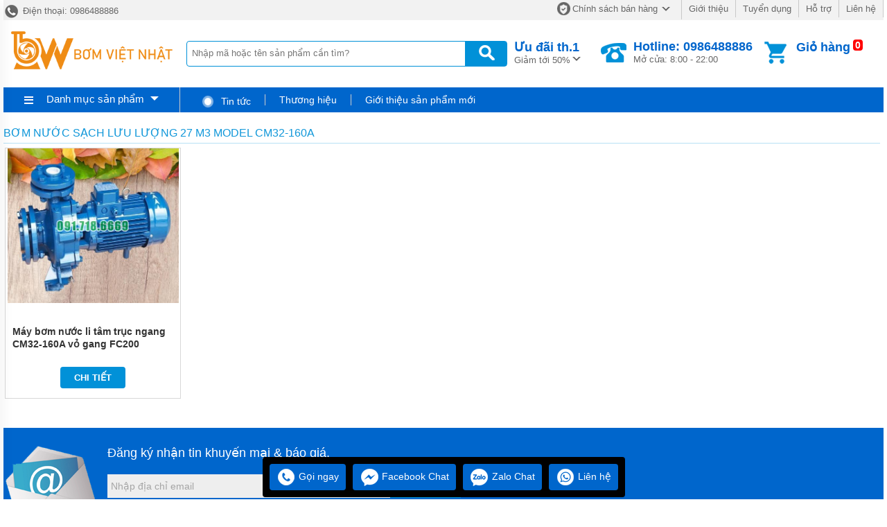

--- FILE ---
content_type: text/html; charset=utf-8
request_url: https://bomchimnuocthai.com.vn/tags/bom-nuoc-sach-luu-luong-27-m3-model-cm32-160a-tg11739.html
body_size: 6482
content:

<!DOCTYPE html>
<html xmlns="http://www.w3.org/1999/xhtml">
<head>
    <!-- Powered by vGing / Website: www.vging.com -->
    <title>
	Bơm nước sạch lưu lượng 27 m3 model CM32-160A
</title><meta name="viewport" content="width=device-width, initial-scale=1.0" /><meta http-equiv="Content-Type" content="text/html; charset=UTF-8" /><link rel="shortcut icon" href="/library/favicon.png" type="image/x-icon" /><link href="/style/Style.css" rel="stylesheet" type="text/css" />
    <script type="text/javascript" src="/jscript/jquery.min.js"></script>
    <script type="text/javascript" src="/jscript/JScript.js"></script>
    <script type="text/javascript" src="/jscript/tm_jquery.flexslider.min.js"></script>
    <script type="text/javascript" src="/jscript/autocomplete.js"></script>
    <script type="text/javascript" src="/jscript/asidebar.jquery.js"></script>    
    
    <link rel="canonical" href="https://bomchimnuocthai.com.vn/tags/bom-nuoc-sach-luu-luong-27-m3-model-cm32-160a-tg11739.html" />
    <style type="text/css"> html{background: none repeat scroll center top #FFFFFF; }</style>
<meta name="robots" content="index,follow" /><meta name="description" content="Bơm nước sạch lưu lượng 27 m3 model CM32-160A" /><meta name="keywords" content="Bơm nước sạch lưu lượng 27 m3 model CM32-160A" /></head>
    <body>        
        <div id="fb-root"></div>
        <script>(function(d, s, id) {
          var js, fjs = d.getElementsByTagName(s)[0];
          if (d.getElementById(id)) return;
          js = d.createElement(s); js.id = id;
          js.src = 'https://connect.facebook.net/vi_VN/sdk.js#xfbml=1&version=v2.12';
          fjs.parentNode.insertBefore(js, fjs);
        }(document, 'script', 'facebook-jssdk'));</script>
        
<div class="fix1">
    <div class="header-top desktop">
        <div class="l">
            <a href="tel:0986488886"><span>&nbsp;</span> Điện thoại: 0986488886</a>
        </div>
        <div class="r clearUl">
            <ul>
                <li class="cols1"><a rel="nofollow" href="/intro/chinh-sach-ban-hang.html"><span class="s1">&nbsp;</span>Chính sách bán hàng<span class="s2">&nbsp;</span></a></li>
                <li><a rel="nofollow" href="/intro/gioi-thieu.html">Giới thiệu</a></li>
                <li><a rel="nofollow" href="/intro/tuyen-dung.html">Tuyển dụng</a></li>
                <li><a rel="nofollow" href="/intro/ho-tro.html">Hỗ trợ</a></li>
                <li><a rel="nofollow" href="/lien-he.html">Liên hệ</a></li>
            </ul>
        </div>
        <div class="clear"></div>
    </div>
    <div class="header desktop">
        <div class="logo"><a href="/"><img src="/library/logo.gif" alt="logo" title="logo" /></a></div>
        <div class="search">
            <form action="/tim-kiem.html">
                <input autocomplete="off" value="" name="q" class="textbox search_keyword" type="text" placeholder="Nhập mã hoặc tên sản phẩm cần tìm?" />
                <input value=" " class="submit" type="submit" />
            </form>
        </div>
        <div class="support">
            <div class="cols1">
                <a rel="nofollow" href="/special-psale/khuyen-mai-hot-nhat.html">
                    <b>Ưu đãi <span id="hotmonth"><script language="javascript" type="text/javascript">$(document).ready(function () { var d = new Date(); $("#hotmonth").html(" th." + parseInt(d.getMonth() + 1)); });</script></span><span class="symbol">&nbsp;</span></b>
                    Giảm tới 50%
                </a>                
            </div>
            <div class="cols2">
                <span class="symbol">&nbsp;</span>
                <a href="tel:0986488886">
                    <b>Hotline: 0986488886</b>
                    Mở cửa: 8:00 - 22:00
                </a>
            </div>
            <div class="cols3">
                <span class="count"><b class="countShoppingCart">0</b></span>
                <a href="javascript:void();" class="symbol">&nbsp;</a>
                <div class="rows1">
                    <a href="javascript:void();">Giỏ hàng</a>
                </div>
                <div class="rows2" id="load_cus">
                    <script type="text/javascript" lang="ja">loadAjax('load_cus', '/ajax/checklogin.html');</script>
                </div>                
            </div>
            <div class="clear"></div>
        </div>
        <div class="clear"></div>
    </div>
    <div class="clear"></div>
    <div class="header-mn desktop">
        <div class="left">
            <div id="m0" class="menu h_menu_item">
                <div class="title" onmouseout="" onmouseover="loadAjax('load_menu', '/ajax/menu.html');">
                    <span class="symbol1"> </span>
                    <a class="a" href="javascript:void(0);">Danh mục sản phẩm</a>
                    <span class="symbol2"> </span>
                </div>
                <div id="h_menu_sub_m0" class="h_menu_sub"><div id="load_menu"></div></div>
            </div>
        </div>
        <div class="right clearUl">
            <div class="cols1">
                <ul><li class="rows0"><a rel="nofollow"  href="/tin-tuc.html"><span class="symbol">&nbsp;</span> Tin tức</a></li></ul>
            </div>
            <div class="cols2">
                <ul>
                    <li id="b1" class="h_menu_item"><a class="r" href="/thuong-hieu/" rel="nofollow">Thương hiệu</a>
                        <div id="h_menu_sub_b1" class="h_menu_sub subBrand">
                            <div class="border clearUl">
                                
                                <div class="clear"></div>
                            </div>
                        </div>
                    </li>

                    
                        <li id="n0" class="h_menu_item"><a rel="nofollow" class="r" href="/gioi-thieu-san-pham-moi.html">Giới thiệu sản phẩm mới</a>
                            
                        </li>
                    
                </ul>                    
            </div>
            <div class="clear"></div>
        </div>
        <div class="clear"></div> 
    </div>
    <div class="clear"></div>
</div>
<div class="headerM mobile">
    <div class="menu" id="asideMenu">
        <a href="javascript:void(0);" onclick="$('.aside').asidebar('open')"><span> </span></a>
    </div>
    <div class="logo"><a href="/"><img src="/library/logo.gif" alt="logo" title="logo" /></a></div>
    <div class="cart">
        <a href="javascript:void();" class="count"><b class="countShoppingCart">0</b></a>
        <a href="javascript:void();" class="symbol2">&nbsp;</a>
        <a href="javascript:void();" class="symbol1">&nbsp;</a>
    </div>
    <div class="clear"></div>
    <div class="search">
        <form action="/tim-kiem.html">
            <input autocomplete="off" type="text" value="" placeholder="Nhập mã hoặc tên sản phẩm cần tìm?" name="q" class="textbox search_keyword" />
            <input type="submit" value=" " class="submit" />
            <div class="clear"></div>
        </form>
    </div>
</div>
<div class="aside" style="overflow:auto;">
    <div class="aside-header">
        <span class="close" data-dismiss="aside" aria-hidden="true">×</span>
    </div>
    <div class="aside-contents clearUl">
        <ul>            
            <li><a class="name" href="/">Trang chủ</a></li>
            <li style="display:none;"><a rel="nofollow" class="name" href="/special-psale/khuyen-mai-hot-nhat.html">Khuyến mại</a></li>            
            
            <li>
                <a class="name" href="/may-bom-cong-nghiep.html">                            
                    <span class="name">MÁY BƠM CÔNG NGHIỆP</span>
                </a>
                
                    <span  onclick="showSub('menu_0');" class="symbol">
                    <img id="img_menu_0" src="/library/onMove.png" alt="MÁY BƠM CÔNG NGHIỆP" title="MÁY BƠM CÔNG NGHIỆP" />
                    </span>
                    
                </li>
                
                        <li class="sub showAll" id="menu_0">
                        
                            <div class="subName"  style="border-top:0px;">
                                <a class="sub" href="/may-bom-thuc-pham.html"><span>MÁY BƠM THỰC PHẨM</span></a>
                                
                                    <span  onclick="showSub('menu_0_0');" class="symbol">
                                    <img id="img_menu_0_0" src="/library/onMove.png" alt="MÁY BƠM THỰC PHẨM" title="MÁY BƠM THỰC PHẨM" />
                                    </span>
                                    
                                    <div class="clear"></div>
                                </div>
                             
                                
                                <div class="sub1" id="menu_0_0" style="display:none;">
                                    
                                    <a class="sub"  style="border-top:0px;" href="/may-bom-trong-nganh-thuc-pham.html"><span>Máy bơm trong ngành thực phẩm</span></a>
                                                                        
                                </div>
                                
                            <div class="subName" >
                                <a class="sub" href="/bom-truc-vit.html"><span>BƠM TRỤC VÍT</span></a>
                                
                                    <span  onclick="showSub('menu_0_1');" class="symbol">
                                    <img id="img_menu_0_1" src="/library/onMove.png" alt="BƠM TRỤC VÍT" title="BƠM TRỤC VÍT" />
                                    </span>
                                    
                                    <div class="clear"></div>
                                </div>
                             
                                
                                <div class="sub1" id="menu_0_1" style="display:none;">
                                    
                                    <a class="sub"  style="border-top:0px;" href="/bom-truc-vit-don.html"><span>Bơm trục vít đơn</span></a>
                                    
                                    <a class="sub"  href="/bom-truc-vit-doi.html"><span>Bơm trục vít đôi</span></a>
                                                                        
                                </div>
                                
                            <div class="subName" >
                                <a class="sub" href="/bom-banh-rang.html"><span>BƠM BÁNH RĂNG</span></a>
                                
                                    <span  onclick="showSub('menu_0_2');" class="symbol">
                                    <img id="img_menu_0_2" src="/library/onMove.png" alt="BƠM BÁNH RĂNG" title="BƠM BÁNH RĂNG" />
                                    </span>
                                    
                                    <div class="clear"></div>
                                </div>
                             
                                
                                <div class="sub1" id="menu_0_2" style="display:none;">
                                    
                                    <a class="sub"  style="border-top:0px;" href="/bom-banh-rang-kcb.html"><span>Bơm bánh răng KCB</span></a>
                                    
                                    <a class="sub"  href="/bom-banh-rang-2cy.html"><span>Bơm bánh răng 2CY</span></a>
                                                                        
                                </div>
                                
                            <div class="subName" >
                                <a class="sub" href="/bom-li-tam.html"><span>BƠM LI TÂM</span></a>
                                
                                    <span  onclick="showSub('menu_0_3');" class="symbol">
                                    <img id="img_menu_0_3" src="/library/onMove.png" alt="BƠM LI TÂM" title="BƠM LI TÂM" />
                                    </span>
                                    
                                    <div class="clear"></div>
                                </div>
                             
                                
                                <div class="sub1" id="menu_0_3" style="display:none;">
                                    
                                    <a class="sub"  style="border-top:0px;" href="/bom-li-tam-truc-ngang.html"><span>Bơm li tâm trục ngang</span></a>
                                    
                                    <a class="sub"  href="/bom-truc-dung-isg.html"><span>Bơm trục đứng ISG</span></a>
                                                                        
                                </div>
                                
                            <div class="subName" >
                                <a class="sub" href="/bom-mang-khi-nen.html"><span>BƠM MÀNG KHÍ NÉN</span></a>
                                
                                    <div class="clear"></div>
                                </div>
                             
                                
                            <div class="subName" >
                                <a class="sub" href="/bom-hoa-chat-dien-24v-va-48v.html"><span>Bơm hóa chất điện 24v và 48v</span></a>
                                
                                    <div class="clear"></div>
                                </div>
                             
                                
                            <div class="subName" >
                                <a class="sub" href="/bom-hut-chan-khong.html"><span>Bơm hút chân không</span></a>
                                
                                    <div class="clear"></div>
                                </div>
                             
                                
                            <div class="subName" >
                                <a class="sub" href="/bom-hut-thung-phuy.html"><span>Bơm hút thùng phuy</span></a>
                                
                                    <div class="clear"></div>
                                </div>
                             
                                
                        </li>
                
            <li>
                <a class="name" href="/may-bom-hut-bun-cong-nghiep-pseri.html">                            
                    <span class="name">Máy Bơm Hút Bùn Công Nghiệp P-seri</span>
                </a>
                
                </li>
                
            <li>
                <a class="name" href="/may-bom-hut-bun-mini-ps.html">                            
                    <span class="name">Máy Bơm Hút Bùn Mini PS</span>
                </a>
                
                </li>
                
            <li>
                <a class="name" href="/may-bom-chim-canh-khuay-hut-bun.html">                            
                    <span class="name">Máy Bơm Chìm Cánh Khuấy Hút Bùn</span>
                </a>
                
                </li>
                
            <li>
                <a class="name" href="/may-bom-chim-hut-bun-dac.html">                            
                    <span class="name">Máy Bơm Chìm Hút Bùn Đặc</span>
                </a>
                
                </li>
                
            <li>
                <a class="name" href="/may-bom-chim-khu-nuoc.html">                            
                    <span class="name">Máy Bơm Chìm Khử Nước</span>
                </a>
                
                </li>
                
            <li>
                <a class="name" href="/may-bom-chim-khang-hoa-chat.html">                            
                    <span class="name">Máy Bơm Chìm Kháng Hóa Chất</span>
                </a>
                
                </li>
                
            <li>
                <a class="name" href="/may-bom-chim-hut-nuoc-thai-pentax.html">                            
                    <span class="name">Máy Bơm Chìm Hút Nước Thải PENTAX</span>
                </a>
                
                </li>
                
            <li>
                <a class="name" href="/may-bom-chim-hut-nuoc-thai-ebara.html">                            
                    <span class="name">Máy Bơm Chìm Hút Nước Thải EBARA</span>
                </a>
                
                </li>
                
            <li>
                <a class="name" href="/may-bom-chim-hut-bun-ebara.html">                            
                    <span class="name">Máy Bơm Chìm Hút Bùn EBARA</span>
                </a>
                
                </li>
                
            <li>
                <a class="name" href="/may-bom-chim-hut-bun-nuoc-thai-tsurumi.html">                            
                    <span class="name">Máy Bơm Chìm Hút Bùn Nước Thải TSURUMI</span>
                </a>
                
                </li>
                
            <li>
                <a class="name" href="/may-bom-chim-hut-bun-tsurumi.html">                            
                    <span class="name">Máy Bơm Chìm Hút Bùn TSURUMI</span>
                </a>
                
                </li>
                
            <li>
                <a class="name" href="/may-bom-chim-hut-nuoc-thai-meudy.html">                            
                    <span class="name">Máy Bơm Chìm Hút Nước Thải MEUDY</span>
                </a>
                
                </li>
                
            <li>
                <a class="name" href="/may-bom-chim-hut-nuoc-thai-firmly.html">                            
                    <span class="name">Máy Bơm Chìm Hút Nước Thải FIRMLY</span>
                </a>
                
                </li>
                
            <li>
                <a class="name" href="/may-bom-chim-hut-nuoc-thai-kenfei.html">                            
                    <span class="name">Máy Bơm Chìm Hút Nước Thải KENFEI</span>
                </a>
                
                </li>
                
            <li>
                <a class="name" href="/may-bom-chim-hut-nuoc-thai-vf.html">                            
                    <span class="name">Máy Bơm Chìm Hút Nước Thải VF</span>
                </a>
                
                </li>
                
            <li>
                <a class="name" href="/may-bom-chim-hut-nuoc-thai-cnp.html">                            
                    <span class="name">Máy Bơm Chìm Hút Nước Thải CNP</span>
                </a>
                
                </li>
                
            <li>
                <a class="name" href="/may-bom-chim-hut-nuoc-thai-app.html">                            
                    <span class="name">Máy Bơm Chìm Hút Nước Thải APP</span>
                </a>
                
                </li>
                
            <li>
                <a class="name" href="/may-bom-chim-hut-nuoc-thai-nation-pump.html">                            
                    <span class="name">Máy Bơm Chìm Hút Nước Thải NATION PUMP</span>
                </a>
                
                </li>
                
            <li>
                <a class="name" href="/may-bom-chim-hut-nuoc-thai-sealand.html">                            
                    <span class="name">Máy Bơm Chìm Hút Nước Thải SEALAND</span>
                </a>
                
                </li>
                
            <li>
                <a class="name" href="/may-bom-chim-hut-nuoc-thai-mastra.html">                            
                    <span class="name">Máy Bơm Chìm Hút Nước Thải MASTRA</span>
                </a>
                
                </li>
                
            <li>
                <a class="name" href="/may-bom-chim-hut-bun-mastra.html">                            
                    <span class="name">Máy Bơm Chìm Hút Bùn MASTRA</span>
                </a>
                
                </li>
                
            <li>
                <a class="name" href="/may-bom-chim-hut-nuoc-thai-foras.html">                            
                    <span class="name">Máy Bơm Chìm Hút Nước Thải FORAS</span>
                </a>
                
                </li>
                
            <li>
                <a class="name" href="/may-bom-chim-hut-nuoc-thai-leo.html">                            
                    <span class="name">Máy Bơm Chìm Hút Nước Thải LEO</span>
                </a>
                
                </li>
                
            <li>
                <a rel="nofollow" class="name" href="/gioi-thieu-san-pham-moi.html">Giới thiệu sản phẩm mới</a>
            </li>
            
            <li><a rel="nofollow" class="name" href="/lien-he.html">Liên hệ</a></li>
        </ul>
    </div>    
</div>
        
        
    <div class="fix">
        
            <div class="clear10px"></div>
            <div class="cate-path">
                <h1 class="title">Bơm nước sạch lưu lượng 27 m3 model CM32-160A</h1>
                <div class="clear"></div>
            </div>
            
            <div class="clear5px"></div>
            <div class="hPro-thumb">
                
                    <div class="list">
                        <div class="border">
                            <div class="img">
                                <div class="icon">
                                    
                                </div>
                                <a href="/may-bom-nuoc-li-tam-truc-ngang-cm32-160a-vo-gang-fc200.html"><img class="m" src="/Uploads/medium_may-bom-nuoc-li-tam-truc-ngang-cm32-160a-vo-gang-fc200.jpg" alt="Máy bơm nước li tâm trục ngang CM32-160A vỏ gang FC200" title="Máy bơm nước li tâm trục ngang CM32-160A vỏ gang FC200" /> </a>
                            </div>
                            <div class="name">
                                <a href="/may-bom-nuoc-li-tam-truc-ngang-cm32-160a-vo-gang-fc200.html">Máy bơm nước li tâm trục ngang CM32-160A vỏ gang FC200</a>
                            </div>
                            <div class="more">
                                <a href="/may-bom-nuoc-li-tam-truc-ngang-cm32-160a-vo-gang-fc200.html">Chi tiết</a>
                            </div>
                        </div>
                    </div>
                
                <div class="clear"></div>
            </div>
          <div class="clear10px"></div>
          <div class="pageding"></div>
          <div class="clear10px"></div>  
        
        <div class="clear"></div>
    </div>
    

        
<div class="fix1">
    <div class="footer-email">
        <div class="left">
            <div class="border">
                <h3>Đăng ký nhận tin khuyến mại & báo giá.</h3>
                <div class="form_newsletter">
                    <div class="cols1">
                        <input id="email_newsletter" name="email_newsletter" value="Nhập địa chỉ email" onfocus="this.value=''" class="newsletter-textbox textbox" onblur="if(this.value=='')this.value='Nhập địa chỉ email';" type="text">                    
                    </div>
                    <div class="cols2" id="newsletter-submit">
                        <a href="javascript:void(0);" onclick="subscribeNewsletter();" class="newsletter-submit submit">Đăng ký</a>
                    </div>
                    <div class="clear"></div>
                </div>
                <div class="none">Chúng tôi sẽ cập nhật những thông tin khuyến mại & báo giá mới nhất cho bạn!</div>
            </div>
        </div>
        <div class="right">
            <div class="fb-page" data-href="https://www.facebook.com/bomvietnhat/" data-small-header="true" data-adapt-container-width="true" data-hide-cover="false" data-show-facepile="true"><blockquote cite="https://www.facebook.com/bomvietnhat/" class="fb-xfbml-parse-ignore"><a href="https://www.facebook.com/bomvietnhat/">bomvietnhat</a></blockquote></div>
            </div>
        <div class="clear"></div>
    </div>
    <div class="footer">
        <div class="cols1">
            <h3>Hỗ trợ khách hàng</h3>            
            <a rel="nofollow" href="/intro/gioi-thieu.html">Giới thiệu</a>
            <a rel="nofollow" href="/intro/chinh-sach-thanh-toan.html">Chính sách thanh toán</a>
            <a rel="nofollow" href="/intro/chinh-sach-van-chuyen.html">Chính sách vận chuyển</a>            
            <a rel="nofollow" href="/intro/chinh-sach-doi-tra.html">Chính sách đổi trả</a>
            <a rel="nofollow" href="/intro/chinh-sach-bao-hanh.html">Chính sách bảo hành</a>
            <a rel="nofollow" href="/intro/chinh-sach-xu-ly-khieu-nai.html">Chính sách xử lý khiếu nại</a>
            <a rel="nofollow" href="/rss.html">Kênh thông tin RSS</a>            
        </div>
        <div class="cols2">
            <h3>Điện thoại hỗ trợ</h3>
            <p class="tel"><span> </span> Kinh doanh: <a href="tel:0986488886">0986488886</a></p> 
            <p class="tel"><span> </span> Điện thoại bàn: <a href="tel:02436276669">02436276669</a></p>
            <p class="email"><span> </span> Email: <a href="#">kd1@bomvietnhat.com</a></p> 
        </div>
        <div class="cols3">
            <h2>Công ty cổ phần bơm việt nhật</h2>
            <p><b>Hà Nội:</b> Số 41.1 và 42.1 Lô C, Tổ 19, Khu giãn dân Khuyến Lương, Hoàng Mai, Hà Nội.</p>
            <p><b>Sài gòn:</b> Số 117 đường Nguyễn tư giản, Quận Gò Vấp, Thành phố Hồ chí Minh.</p>
            <p>Mã số thuế: 0103500572 cấp ngày 06/03/2009 </p>
            <div class="share">
                <a class="face" href="https://www.facebook.com/bomvietnhat/" target="_blank"> </a>
                <a class="go" href="#" target="_blank"> </a>
                <a class="you" href="https://www.youtube.com/channel/UCYnJxYhfM-nKdQEzF8-eeCg" target="_blank"> </a>
                <a class="skype" href="#"> </a>
                <a class="zalo" href="https://zalo.me/0986488886" target="_blank"> </a>
            </div>
            <div class="dmca">
                
            </div>
            <div class="clear"></div>
        </div>
        <div class="clear"></div>
    </div>
    <div class="footer-b">
        Copyright 2017 - 2026. <div class="copyrignt"><a target="_blank" href="https://vging.com" title="Thiết kế website">Thiết kế web</a> bomchimnuocthai.com.vn</div>
    </div>
</div>
<div id="toTop"></div>
<div class="telFix-border">&nbsp;</div>
<div class="desktop telfix">
    <div class="border">
        <div class="li tel">
            <a class="r" href="tel:0986488886"><span>&nbsp;</span> Gọi ngay</a>            
        </div>
        <div class="li face">
            <a class="r" target="_blank" href="http://m.me/bomvietnhat"><span>&nbsp;</span> Facebook Chat</a>
        </div>
        <div class="li zalo">
            <a class="r" target="_blank" href="https://zalo.me/0986488886"><span>&nbsp;</span> Zalo Chat</a>
        </div>
        <div class="li map">
            <a class="r" href="/lien-he.html"><span>&nbsp;</span> Liên hệ</a>            
        </div>
    </div>    
</div>
<div class="mobile telfixM">
    <div class="cols cols1">
        <a target="_blank" href="tel:0986488886"><span class="symbol"> </span>
            <span class="txt">Gọi ngay</span>
        </a>
    </div>
    <div class="cols cols2">
        <a target="_blank" href="http://m.me/bomvietnhat"><span class="symbol"> </span>
            <span class="txt">FB Chat</span>
        </a>
    </div>
    <div class="cols cols4">
        <a target="_blank" href="https://zalo.me/0986488886"><span class="symbol"> </span>
            <span class="txt">Zalo Chat</span>
        </a>
    </div>
    <div class="cols cols5">
        <a href="/lien-he.html"><span class="symbol"> </span>
            <span class="txt">Liên hệ</span>
        </a>
    </div>
    <div class="clear"></div>
</div>
                        
</body>
</html>